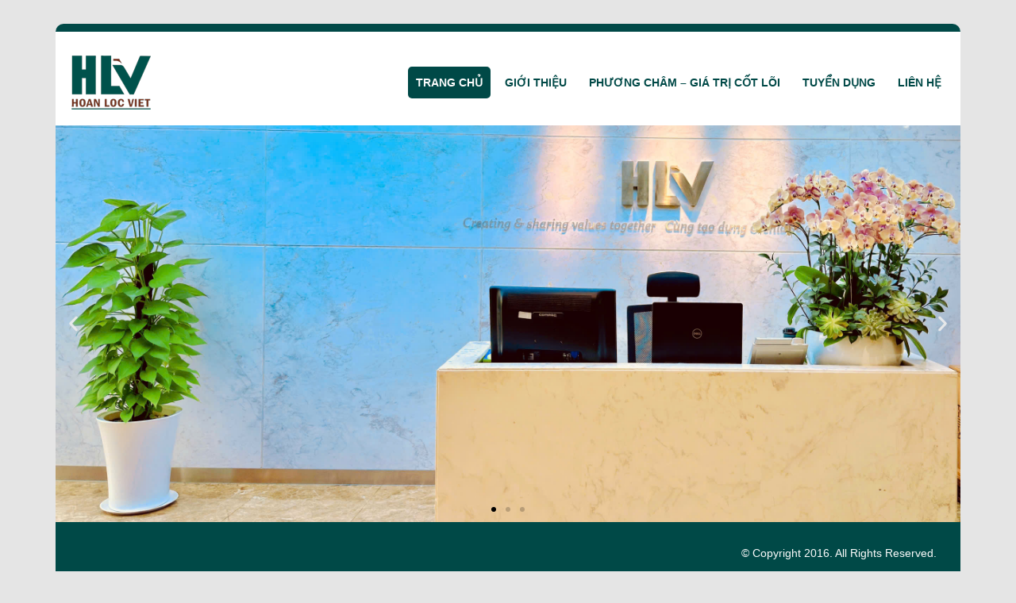

--- FILE ---
content_type: text/css
request_url: https://hlv.vn/wp-content/uploads/elementor/css/post-9.css?ver=1755769170
body_size: 1499
content:
.elementor-9 .elementor-element.elementor-element-6219a5b{margin-top:30px;margin-bottom:30px;}.elementor-9 .elementor-element.elementor-element-ce867d6:not(.elementor-motion-effects-element-type-background) > .elementor-widget-wrap, .elementor-9 .elementor-element.elementor-element-ce867d6 > .elementor-widget-wrap > .elementor-motion-effects-container > .elementor-motion-effects-layer{background-color:#FFFFFF;}.elementor-9 .elementor-element.elementor-element-ce867d6 > .elementor-element-populated, .elementor-9 .elementor-element.elementor-element-ce867d6 > .elementor-element-populated > .elementor-background-overlay, .elementor-9 .elementor-element.elementor-element-ce867d6 > .elementor-background-slideshow{border-radius:10px 10px 0px 0px;}.elementor-9 .elementor-element.elementor-element-ce867d6 > .elementor-element-populated{transition:background 0.3s, border 0.3s, border-radius 0.3s, box-shadow 0.3s;}.elementor-9 .elementor-element.elementor-element-ce867d6 > .elementor-element-populated > .elementor-background-overlay{transition:background 0.3s, border-radius 0.3s, opacity 0.3s;}.elementor-9 .elementor-element.elementor-element-8b5c418{--spacer-size:10px;}.elementor-9 .elementor-element.elementor-element-8b5c418 > .elementor-widget-container{background-color:var( --e-global-color-primary );border-radius:30px 30px 0px 0px;}.elementor-9 .elementor-element.elementor-element-8b5c418.ha-has-bg-overlay > .elementor-widget-container:before{transition:background 0.3s;}.elementor-9 .elementor-element.elementor-element-5c0227e{margin-top:0px;margin-bottom:10px;}.elementor-widget-theme-site-logo .widget-image-caption{color:var( --e-global-color-text );font-family:var( --e-global-typography-text-font-family ), Sans-serif;font-weight:var( --e-global-typography-text-font-weight );}.elementor-9 .elementor-element.elementor-element-2984924 > .elementor-widget-container{margin:0px 0px 0px 10px;}.elementor-9 .elementor-element.elementor-element-2984924{text-align:left;}.elementor-bc-flex-widget .elementor-9 .elementor-element.elementor-element-7007368.elementor-column .elementor-widget-wrap{align-items:center;}.elementor-9 .elementor-element.elementor-element-7007368.elementor-column.elementor-element[data-element_type="column"] > .elementor-widget-wrap.elementor-element-populated{align-content:center;align-items:center;}.elementor-widget-ha-nav-menu .ha-navbar-nav > li > a{font-family:var( --e-global-typography-primary-font-family ), Sans-serif;font-weight:var( --e-global-typography-primary-font-weight );}.elementor-widget-ha-nav-menu .ha-navbar-nav .ha-submenu-panel > li > a{font-family:var( --e-global-typography-primary-font-family ), Sans-serif;font-weight:var( --e-global-typography-primary-font-weight );}.elementor-widget-ha-nav-menu .ha-menu-hamburger:hover .ha-menu-hamburger-icon{background-color:var( --e-global-color-primary );}.elementor-widget-ha-nav-menu .ha-menu-hamburger:hover > .ha-menu-icon{color:var( --e-global-color-primary );}.elementor-widget-ha-nav-menu .ha-menu-close{font-family:var( --e-global-typography-primary-font-family ), Sans-serif;font-weight:var( --e-global-typography-primary-font-weight );color:var( --e-global-color-primary );}.elementor-widget-ha-nav-menu .ha-menu-close:hover{color:var( --e-global-color-primary );}.elementor-9 .elementor-element.elementor-element-191a873 .ha-navbar-nav > li > a:hover, .elementor-9 .elementor-element.elementor-element-191a873 .ha-navbar-nav > li > a:focus, .elementor-9 .elementor-element.elementor-element-191a873 .ha-navbar-nav > li > a:active, .elementor-9 .elementor-element.elementor-element-191a873 .ha-navbar-nav > li:hover > a{background-color:var( --e-global-color-primary );}.elementor-9 .elementor-element.elementor-element-191a873 .ha-navbar-nav > li.current-menu-item > a,.elementor-9 .elementor-element.elementor-element-191a873 .ha-navbar-nav > li.current-menu-ancestor > a{background-color:var( --e-global-color-primary );}.elementor-9 .elementor-element.elementor-element-191a873 .ha-menu-container{height:40px;border-radius:0px 0px 0px 0px;}.elementor-9 .elementor-element.elementor-element-191a873 .ha-navbar-nav > li > a{padding:15px 10px 15px 10px;font-family:"Roboto", Sans-serif;font-size:14px;font-weight:600;text-transform:uppercase;color:var( --e-global-color-primary );}.elementor-9 .elementor-element.elementor-element-191a873 .ha-menu-nav-link-icon-position-top .ha-menu-icon{padding-bottom:0px;}.elementor-9 .elementor-element.elementor-element-191a873 .ha-menu-nav-link-icon-position-left .ha-menu-icon{padding-right:0px;}.elementor-9 .elementor-element.elementor-element-191a873 .ha-menu-nav-link-icon-position-right .ha-menu-icon{padding-left:0px;}.elementor-9 .elementor-element.elementor-element-191a873 .ha-navbar-nav > li > a:hover{color:var( --e-global-color-accent );}.elementor-9 .elementor-element.elementor-element-191a873 .ha-navbar-nav > li > a:focus{color:var( --e-global-color-accent );}.elementor-9 .elementor-element.elementor-element-191a873 .ha-navbar-nav > li > a:active{color:var( --e-global-color-accent );}.elementor-9 .elementor-element.elementor-element-191a873 .ha-navbar-nav > li:hover > a{color:var( --e-global-color-accent );}.elementor-9 .elementor-element.elementor-element-191a873 .ha-navbar-nav > li:hover > a .ha-submenu-indicator{color:var( --e-global-color-accent );}.elementor-9 .elementor-element.elementor-element-191a873 .ha-navbar-nav > li > a:hover .ha-submenu-indicator{color:var( --e-global-color-accent );}.elementor-9 .elementor-element.elementor-element-191a873 .ha-navbar-nav > li > a:focus .ha-submenu-indicator{color:var( --e-global-color-accent );}.elementor-9 .elementor-element.elementor-element-191a873 .ha-navbar-nav > li > a:active .ha-submenu-indicator{color:var( --e-global-color-accent );}.elementor-9 .elementor-element.elementor-element-191a873 .ha-navbar-nav > li.current-menu-item > a{color:var( --e-global-color-accent );}.elementor-9 .elementor-element.elementor-element-191a873 .ha-navbar-nav > li.current-menu-ancestor > a{color:var( --e-global-color-accent );}.elementor-9 .elementor-element.elementor-element-191a873 .ha-navbar-nav > li.current-menu-ancestor > a .ha-submenu-indicator{color:var( --e-global-color-accent );}.elementor-9 .elementor-element.elementor-element-191a873 .ha-navbar-nav li a .ha-submenu-indicator-wrap svg{height:16px;width:auto;color:#000000;}.elementor-9 .elementor-element.elementor-element-191a873 .ha-navbar-nav li a:hover .ha-submenu-indicator-wrap svg{color:#000000;}.elementor-9 .elementor-element.elementor-element-191a873 .ha-navbar-nav .ha-submenu-panel > li > a{color:#000000;}.elementor-9 .elementor-element.elementor-element-191a873 .ha-navbar-nav .ha-submenu-panel > li > a:hover{color:#707070;}.elementor-9 .elementor-element.elementor-element-191a873 .ha-navbar-nav .ha-submenu-panel > li > a:focus{color:#707070;}.elementor-9 .elementor-element.elementor-element-191a873 .ha-navbar-nav .ha-submenu-panel > li > a:active{color:#707070;}.elementor-9 .elementor-element.elementor-element-191a873 .ha-navbar-nav .ha-submenu-panel > li:hover > a{color:#707070;}.elementor-9 .elementor-element.elementor-element-191a873 .ha-navbar-nav .ha-submenu-panel > li.current-menu-item > a{color:#707070 !important;}.elementor-9 .elementor-element.elementor-element-191a873 .ha-submenu-panel{padding:0px 0px 0px 0px;}.elementor-9 .elementor-element.elementor-element-191a873 .ha-navbar-nav .ha-submenu-panel{border-radius:0px 0px 0px 0px;min-width:220px;}.elementor-9 .elementor-element.elementor-element-191a873 .ha-menu-hamburger{float:right;}.elementor-9 .elementor-element.elementor-element-191a873 .ha-menu-hamburger .ha-menu-hamburger-icon{background-color:rgba(0, 0, 0, 0.5);}.elementor-9 .elementor-element.elementor-element-191a873 .ha-menu-hamburger > .ha-menu-icon{color:rgba(0, 0, 0, 0.5);}.elementor-9 .elementor-element.elementor-element-191a873 .ha-menu-hamburger:hover .ha-menu-hamburger-icon{background-color:rgba(0, 0, 0, 0.5);}.elementor-9 .elementor-element.elementor-element-191a873 .ha-menu-hamburger:hover > .ha-menu-icon{color:rgba(0, 0, 0, 0.5);}.elementor-9 .elementor-element.elementor-element-191a873 .ha-menu-close{color:rgba(51, 51, 51, 1);}.elementor-9 .elementor-element.elementor-element-191a873 .ha-menu-close:hover{color:rgba(0, 0, 0, 0.5);}.elementor-widget-slides .elementor-slide-heading{font-family:var( --e-global-typography-primary-font-family ), Sans-serif;font-weight:var( --e-global-typography-primary-font-weight );}.elementor-widget-slides .elementor-slide-description{font-family:var( --e-global-typography-secondary-font-family ), Sans-serif;font-weight:var( --e-global-typography-secondary-font-weight );}.elementor-widget-slides .elementor-slide-button{font-family:var( --e-global-typography-accent-font-family ), Sans-serif;font-weight:var( --e-global-typography-accent-font-weight );}.elementor-9 .elementor-element.elementor-element-015c7d8 .elementor-repeater-item-104e141 .swiper-slide-bg{background-image:url(https://hlv.vn/wp-content/uploads/2025/05/background-hlv-2.jpg);background-size:cover;}.elementor-9 .elementor-element.elementor-element-015c7d8 .elementor-repeater-item-e0f202a .swiper-slide-bg{background-color:#bbbbbb;background-image:url(https://hlv.vn/wp-content/uploads/2025/06/Hinh-HLV-04.jpeg);background-size:cover;}.elementor-9 .elementor-element.elementor-element-015c7d8 .elementor-repeater-item-8431154 .swiper-slide-bg{background-color:#bbbbbb;background-image:url(https://hlv.vn/wp-content/uploads/2025/08/my-son-1900.jpg);background-size:cover;}.elementor-9 .elementor-element.elementor-element-015c7d8 .swiper-slide{transition-duration:calc(5000ms*1.2);height:500px;}.elementor-9 .elementor-element.elementor-element-015c7d8 .swiper-slide-contents{max-width:66%;}.elementor-9 .elementor-element.elementor-element-015c7d8 .swiper-slide-inner{text-align:center;}.elementor-9 .elementor-element.elementor-element-b6c9b17:not(.elementor-motion-effects-element-type-background), .elementor-9 .elementor-element.elementor-element-b6c9b17 > .elementor-motion-effects-container > .elementor-motion-effects-layer{background-color:var( --e-global-color-primary );}.elementor-9 .elementor-element.elementor-element-b6c9b17{border-style:solid;border-width:0px 0px 7px 0px;border-color:var( --e-global-color-astglobalcolor2 );transition:background 0.3s, border 0.3s, border-radius 0.3s, box-shadow 0.3s;}.elementor-9 .elementor-element.elementor-element-b6c9b17, .elementor-9 .elementor-element.elementor-element-b6c9b17 > .elementor-background-overlay{border-radius:0px 0px 10px 10px;}.elementor-9 .elementor-element.elementor-element-b6c9b17 > .elementor-background-overlay{transition:background 0.3s, border-radius 0.3s, opacity 0.3s;}.elementor-widget-heading .elementor-heading-title{font-family:var( --e-global-typography-primary-font-family ), Sans-serif;font-weight:var( --e-global-typography-primary-font-weight );color:var( --e-global-color-primary );}.elementor-9 .elementor-element.elementor-element-9baf002 > .elementor-widget-container{padding:30px 30px 30px 30px;}.elementor-9 .elementor-element.elementor-element-9baf002{text-align:right;}.elementor-9 .elementor-element.elementor-element-9baf002 .elementor-heading-title{font-family:"Roboto", Sans-serif;font-size:14px;font-weight:400;color:var( --e-global-color-accent );}:root{--page-title-display:none;}@media(min-width:768px){.elementor-9 .elementor-element.elementor-element-3b46a01{width:23.123%;}.elementor-9 .elementor-element.elementor-element-7007368{width:76.877%;}}@media(max-width:1024px){ .elementor-9 .elementor-element.elementor-element-191a873 .ha-nav-identity-panel{padding:10px 0px 10px 0px;} .elementor-9 .elementor-element.elementor-element-191a873 .ha-menu-container{max-width:350px;} .elementor-9 .elementor-element.elementor-element-191a873 .ha-menu-offcanvas-elements{--offcanvas-left-offset:-350px;}.elementor-9 .elementor-element.elementor-element-191a873 .ha-menu-container{border-radius:0px 0px 0px 0px;}.elementor-9 .elementor-element.elementor-element-191a873 .ha-navbar-nav > li > a{padding:10px 15px 10px 15px;}.elementor-9 .elementor-element.elementor-element-191a873 .ha-navbar-nav .ha-submenu-panel{border-radius:0px 0px 0px 0px;}.elementor-9 .elementor-element.elementor-element-191a873 .ha-menu-hamburger{padding:8px 8px 8px 8px;border-radius:3px;}.elementor-9 .elementor-element.elementor-element-191a873 .ha-menu-hamburger .ha-menu-icon{width:24px;height:24px;}.elementor-9 .elementor-element.elementor-element-191a873 .ha-menu-close{padding:8px 8px 8px 8px;margin:12px 12px 12px 12px;width:45px;border-radius:3px;}.elementor-9 .elementor-element.elementor-element-191a873 .ha-nav-logo > img{max-width:160px;max-height:60px;}.elementor-9 .elementor-element.elementor-element-191a873 .ha-nav-logo{margin:5px 0px 5px 0px;padding:5px 5px 5px 5px;}}@media(max-width:767px){ .elementor-9 .elementor-element.elementor-element-191a873 .ha-menu-container{max-width:350px;} .elementor-9 .elementor-element.elementor-element-191a873 .ha-menu-offcanvas-elements{--offcanvas-left-offset:-350px;}.elementor-9 .elementor-element.elementor-element-191a873 .ha-nav-logo > img{max-width:120px;max-height:50px;}}